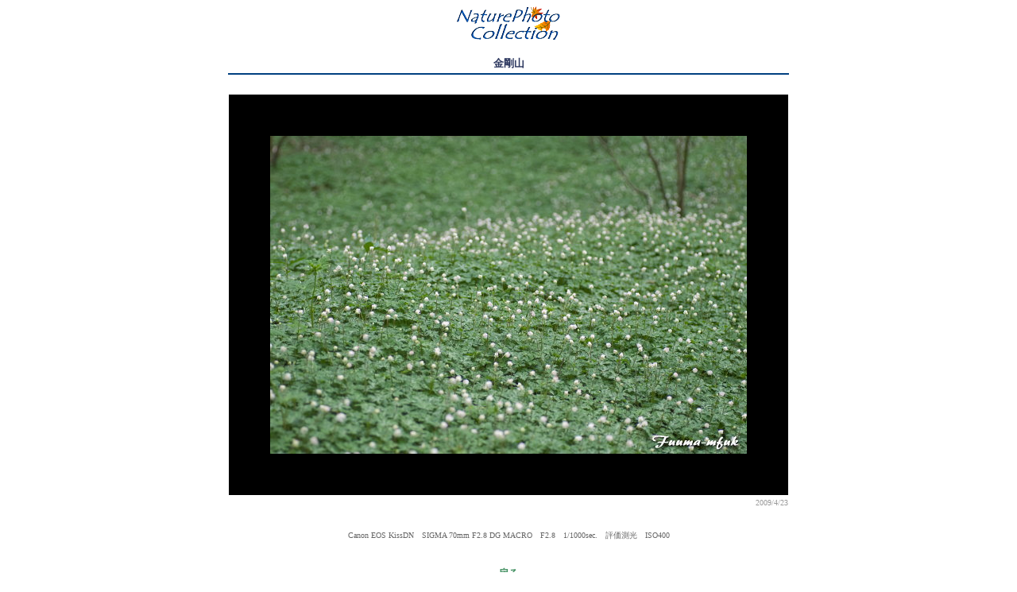

--- FILE ---
content_type: text/html
request_url: http://fuuma-mfuk.com/gallery/na-daikou/090423-kongozan/IMG_0542.htm
body_size: 1070
content:
<!DOCTYPE HTML PUBLIC "-//W3C//DTD HTML 4.01 Transitional//EN">
<!-- saved from url=(0067)http://www.geocities.co.jp/SilkRoad-Forest/1580/nara-takami-eda.htm -->
<!-- saved from url=(0066)http://www.geocities.co.jp/SilkRoad-Forest/1580/wa-kada-suiren.htm --><HTML><HEAD>
<TITLE>護摩壇山周辺</TITLE>
<META http-equiv="Content-Type" content="text/html; charset=Shift_JIS">
<META content="IBM WebSphere Studio Homepage Builder Version 7.0.0.0 for Windows" name="GENERATOR">
<META http-equiv="Content-Style-Type" content="text/css">
<STYLE type="text/css">
<!--
BODY {
	SCROLLBAR-FACE-COLOR: #ffffff; SCROLLBAR-HIGHLIGHT-COLOR: #ffffff; SCROLLBAR-SHADOW-COLOR: #ffffff; SCROLLBAR-3DLIGHT-COLOR: #004080; SCROLLBAR-ARROW-COLOR: #004080; SCROLLBAR-TRACK-COLOR: #004080; SCROLLBAR-DARKSHADOW-COLOR: #004080
}
TR {
	SCROLLBAR-FACE-COLOR: #ffffff; SCROLLBAR-HIGHLIGHT-COLOR: #ffffff; SCROLLBAR-SHADOW-COLOR: #ffffff; SCROLLBAR-3DLIGHT-COLOR: #004080; SCROLLBAR-ARROW-COLOR: #004080; SCROLLBAR-TRACK-COLOR: #004080; SCROLLBAR-DARKSHADOW-COLOR: #004080
}
TD {
	SCROLLBAR-FACE-COLOR: #ffffff; SCROLLBAR-HIGHLIGHT-COLOR: #ffffff; SCROLLBAR-SHADOW-COLOR: #ffffff; SCROLLBAR-3DLIGHT-COLOR: #004080; SCROLLBAR-ARROW-COLOR: #004080; SCROLLBAR-TRACK-COLOR: #004080; SCROLLBAR-DARKSHADOW-COLOR: #004080
}
TEXTAREA {
	SCROLLBAR-FACE-COLOR: #ffffff; SCROLLBAR-HIGHLIGHT-COLOR: #ffffff; SCROLLBAR-SHADOW-COLOR: #ffffff; SCROLLBAR-3DLIGHT-COLOR: #004080; SCROLLBAR-ARROW-COLOR: #004080; SCROLLBAR-TRACK-COLOR: #004080; SCROLLBAR-DARKSHADOW-COLOR: #004080
}
INPUT {
	SCROLLBAR-FACE-COLOR: #ffffff; SCROLLBAR-HIGHLIGHT-COLOR: #ffffff; SCROLLBAR-SHADOW-COLOR: #ffffff; SCROLLBAR-3DLIGHT-COLOR: #004080; SCROLLBAR-ARROW-COLOR: #004080; SCROLLBAR-TRACK-COLOR: #004080; SCROLLBAR-DARKSHADOW-COLOR: #004080
}
BUTTON {
	SCROLLBAR-FACE-COLOR: #ffffff; SCROLLBAR-HIGHLIGHT-COLOR: #ffffff; SCROLLBAR-SHADOW-COLOR: #ffffff; SCROLLBAR-3DLIGHT-COLOR: #004080; SCROLLBAR-ARROW-COLOR: #004080; SCROLLBAR-TRACK-COLOR: #004080; SCROLLBAR-DARKSHADOW-COLOR: #004080
}
BODY {
	TEXT-DECORATION: none
;}
A {
	TEXT-DECORATION: none
;}
-->
</style>
</HEAD>
<BODY text="#2b365e" vlink="#2670a6" link="#449163" bgcolor="#ffffff">
<DIV ALIGN=CENTER><A href="http://fuuma-mfuk.com/" target="_top"><IMG src="http://fuuma-mfuk.com/npc-topbanner.gif" width="130" height="42" border="0"></A></DIV>
<CENTER><BR>
<TABLE>
  <TBODY>
    <TR>
      <TD align="center"><FONT size="2"><STRONG>金剛山</STRONG></FONT></TD>
    </TR>
    <TR>
      <TD bgcolor="#004080"></TD>
    </TR>
    <TR>
      <TD><BR>
      </TD>
    </TR>
    <TR>
      <TD align="center">
      <TABLE cellPadding=50 bgColor=#000000 border=0>
        <TBODY>
          <TR>
            <TD><IMG src="IMG_0542.jpg" width="600" height="400" border="0"></TD>
          </TR>
        </TBODY>
      </TABLE>
      </TD>
    </TR>
    <TR>
      <TD align="right"><FONT color="#999999" size="1">2009/4/23</FONT></TD>
    </TR>
    <TR>
      <TD><BR>
      </TD>
    </TR>
    <TR>
      <TD align="center">
      <TABLE border="0" cellpadding="3" cellspacing="0" bgcolor="#ffffff">
        <TBODY>
          <TR>
            <TD align="center"><FONT size="1" color="#666666">Canon </FONT><FONT size="1" color="#666666">EOS KissDN　SIGMA 70mm F2.8 DG MACRO　F2.8　1/1000sec.　評価測光　ISO400</FONT></TD>
          </TR>
        </TBODY>
      </TABLE>
      </TD>
    </TR>
    <TR>
      <TD><BR>
      </TD>
    </TR>
    <TR>
      <TD align="center">
      <TABLE>
        <TBODY>
          <TR>
            <TD><A href="javascript:history.back(-1);"><FONT style="TEXT-DECORATION: none" size="2"><STRONG>戻る</STRONG></FONT></A></TD>
          </TR>
        </TBODY>
      </TABLE>
      </TD>
    </TR>
  </TBODY>
</TABLE>
</CENTER>
</BODY></HTML>
